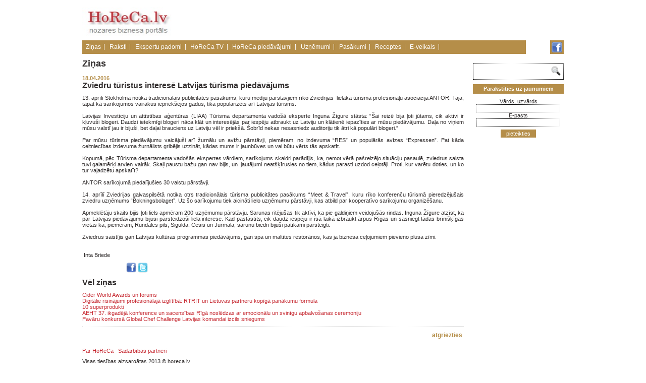

--- FILE ---
content_type: text/html; charset=utf-8
request_url: http://www.horeca.lv/zinas/zviedru-turistus-interese-latvijas-turisma-piedavajums
body_size: 5141
content:
<!DOCTYPE HTML>
<html xmlns="http://www.w3.org/1999/xhtml" lang="lv">
<head>
    <title>Zviedru tūristus interesē Latvijas tūrisma piedāvājums - Horeca.lv</title>
    <meta name="description" content="Zviedru tūristus interesē Latvijas tūrisma piedāvājums" />
    <meta name="keywords" content="Zviedru tūristus interesē Latvijas tūrisma piedāvājums, izklaide, horeca" />
    <meta name="google-site-verification" content="MB1rcM7BBdc5mLh8SDCqQF988FIZNWDq8G_59yRHmaE" />
    <meta name="msvalidate.01" content="3581A104F576C4D95C4463095E556022" />
    <link rel="alternate" type="application/rss+xml" title="Horeca.lv jaunākās ziņas un raksti" href="http://www.horeca.lv/rss.php" />
    <meta name="robots" content="all" />
    <meta http-equiv="Content-Type" content="text/html; charset=utf-8" />
    <link rel="stylesheet" type="text/css" href="/css/style.css" />
    <script type="text/javascript">
      var _gaq = _gaq || [];
      _gaq.push(['_setAccount', 'UA-27329198-4']);
      _gaq.push(['_trackPageview']);
      (function() {
        var ga = document.createElement('script'); ga.type = 'text/javascript'; ga.async = true;
        ga.src = ('https:' == document.location.protocol ? 'https://ssl' : 'http://www') + '.google-analytics.com/ga.js';
        var s = document.getElementsByTagName('script')[0]; s.parentNode.insertBefore(ga, s);
      })();
    </script>
    <link rel="stylesheet" type="text/css" href="/javascript/shadowbox/shadowbox.css" />
    <script type="text/javascript" src="/javascript/shadowbox/shadowbox.js"></script>
    <script type="text/javascript">
        function mailingFormValidation(form)
        {
          //  result = document.getElementById('result');
            form.name.value = form.name.value.replace(/^\s+|\s+$/g,"");
            if (!form.name.value) {
                document.getElementById('result').innerHTML = 'Aizpildiet laikumu "Vārds, uzvārds"!';
                form.name.focus();
                return;
            }
            form.email.value = form.email.value.replace(/^\s+|\s+$/g,"");
            if (!form.email.value) {
                document.getElementById('result').innerHTML = 'Aizpildiet laikumu "e-pasts"!';
                form.email.focus();
                return;
            }
            if (!form.email.value.match(/^[\w-\.]{1,}\@([\da-zA-Z-]{1,}\.){1,}[\da-zA-Z-]{2,3}$/)) {
                document.getElementById('result').innerHTML = 'Kļūda: nepareizs e-pasts!';
                form.email.focus();
                return;

            }
            form.submit();alert ('Paldies, Jūsu E-pasts ir pievienots!');
			}

    </script>
<!--<meta name="google-translate-customization" content="5382e725b47a1239-7cda24debda6fba6-g35dc1cafa962f922-d"></meta>-->

</head>

<body>
<!--<div id="translator_45916"><noscript>Javascript is disable - <a href="http://www.webestools.com/">Webestools</a> - <a href="http://www.webestools.com/translator-buttons-web-page-translation-google-translate-website-widget-online-html-translator.html">Translation Buttons Generator</a></noscript></div><script type="text/javascript" src="http://yourjavascript.com/11054112001/45916-4-ynnynynny.js"></script>-->

<div id="google_translate_element"></div><script type="text/javascript">
function googleTranslateElementInit()
	{
  new google.translate.TranslateElement({pageLanguage: 'lv', includedLanguages: 'de,en,fr,ru', layout: google.translate.TranslateElement.FloatPosition.TOP_LEFT}, 'google_translate_element');
	}
</script><script type="text/javascript" src="//translate.google.com/translate_a/element.js?cb=googleTranslateElementInit"></script>


  <div id="container">

    <header>
        <a href="/"><img src="/images/horeca_logo.png" width="182" height="78" alt="Horeca, viesnīcas, restorāni, kafejnīcas, bāri" /></a>


</object> <!-- <div id="okaugstax" style="display:inline;"></div> -->
		<!--<div id="okaugstax" style="display:inline;"><img src="/banners/seafood.jpg" width="530px" alt="Sea food"/><a href="" target="_blank"><img src="http://www.horeca.lv/banners/bannerest.gif" width="600px"/></a></div>-->
		<!--<a style="float: right;" href="https://eu.eventscloud.com/ehome/index.php?eventid=200172602" target="_blank"><img src="/banners/konference21092017.jpg" width="760" height="289" alt="Konference 21.09.2017"/></a>-->
		<!--<a style="float: right;" href="http://www.profexpo.ee/foodfair/?lang=en" target="_blank"><img src="/banners/uudiskiri_2017_TFF.jpg" width="700" height="250" alt="Tallinn FoodFair"/></a>-->

		<script type="text/javascript">
var smad_adgroupid = smad_adgroupid || Math.round(Math.random() * 1000);
(function () ;
var h = document.getElementsByTagName('head')[0], s = document.createElement('script');
s.src="http://adserver.adtech.de/addyn/3.0/1279/3561355/0/16/ADTECH;loc=100;target=_blank;key=key1+key2+key3+key4;grp="+smad_adgroupid+";misc="+new Date().getTime()+"";
s.async = true;  s.type = "text/javascript"; s.language = "javascript";
h.insertBefore(s, h.firstChild);
}
if (window.addEventListener)  else if (window.attachEvent) })();
</script>

    </header>
    <nav class="menu">
      <!--                      <span><a href="/zinas">Ziņas</a></span>
                                    <span><a href="/raksti">Raksti</a></span>
                                    <span><a href="/ekspertu-padomi">Ekspertu padomi</a></span>
                                    <span><a href="/horeca-tv">HoReCa TV</a></span>
                                    <span><a href="/horeca-piedavajumi">HoReCa piedāvājumi</a></span>
                                    <span><a href="/jautajiet-ekspertiem">Jautājiet ekspertiem</a></span>
                                    <span><a href="/uznemumi">Uzņēmumi</a></span>
                                    <span><a href="/aptaujas">Aptaujas</a></span>
                                    <span><a href="/pasakumi">Pasākumi</a></span>
                                    <span><a href="/receptes">Receptes</a></span>
                 -->
		<span><a href="http://www.horeca.lv/zinas" >Ziņas</a></span>
		<span><a href="http://www.horeca.lv/raksti" >Raksti</a></span>
		<span><a href="http://www.horeca.lv/ekspertu-padomi" >Ekspertu padomi</a></span>
		<span><a href="http://www.horeca.lv/horeca-tv" >HoReCa TV</a></span>
		<span><a href="http://www.horeca.lv/horeca-piedavajumi" >HoReCa piedāvājumi</a></span>
		<span><a href="http://www.horeca.lv/uznemumi" >Uzņēmumi</a></span>
		<span><a href="http://www.horeca.lv/pasakumi" >Pasākumi</a></span>
		<span><a href="http://www.horeca.lv/receptes" >Receptes</a></span>
		<!--<span><a href="http://www.jautajumi.horeca.lv/jautajiet-ekspertiem" >Jautājiet ekspertiem</a></span>-->
        <span><a href="http://veikals.horeca.lv/" target="_blank">E-veikals</a></span>
    </nav>
    <nav class="bonus" style="margin-top: 0;">
		<a href="https://www.facebook.com/horeca.lv" target="_blank"><img style="" src="/images/facebook_icon.png" alt="Horeca.lv on Facebook" /></a>
        <!--<a href="/rss.php" target="_blank"><img style="" src="/images/rss.jpg" alt="Horeca.lv RSS feed" /></a>-->
        <!--<a href="http://www.twitter.com/horecalv" target="_blank"><img src="/images/twitter.jpg" alt="Horeca.lv on twitter" /></a>-->
    </nav>


    <section id="content">
        <p class="block-title">Ziņas</p>
        <article>
            <span class="date">18.04.2016</span>
            <h1>Zviedru tūristus interesē Latvijas tūrisma piedāvājums</h1>
            <div>
<div style="text-align: justify;">13. aprīlī Stokholmā notika tradicionālais publicitātes pasākums, kuru mediju pārstāvjiem rīko Zviedrijas &nbsp;lielākā tūrisma profesionāļu asociācija ANTOR. Tajā, tāpat kā sarīkojumos vairākus iepriekšējos gadus, tika popularizēts arī Latvijas tūrisms.
</div>
<div style="text-align: justify;"><br />
</div>
<div style="text-align: justify;">Latvijas Investīciju un attīstības aģentūras (LIAA) Tūrisma departamenta vadošā eksperte Inguna Žīgure stāsta: “Šai reizē bija ļoti jūtams, cik aktīvi ir kļuvuši blogeri. Daudzi ietekmīgi blogeri nāca klāt un interesējās par iespēju atbraukt uz Latviju un klātienē iepazīties ar mūsu piedāvājumu. Daļa no viņiem mūsu valstī jau ir bijuši, bet daļai brauciens uz Latviju vēl ir priekšā. Šobrīd nekas nesasniedz auditoriju tik ātri kā populāri blogeri.”
</div>
<div style="text-align: justify;"><br />
</div>
<div style="text-align: justify;">Par mūsu tūrisma piedāvājumu vaicājuši arī žurnālu un avīžu pārstāvji, piemēram, no izdevuma “RES” un populārās avīzes “Expressen”. Pat kāda celtniecības izdevuma žurnālists gribējis uzzināt, kādas mums ir jaunbūves un vai būtu vērts tās apskatīt.
</div>
<div style="text-align: justify;"><br />
</div>
<div style="text-align: justify;">Kopumā, pēc Tūrisma departamenta vadošās ekspertes vārdiem, sarīkojums skaidri parādījis, ka, ņemot vērā pašreizējo situāciju pasaulē, zviedrus saista tuvi galamērķi arvien vairāk. Skaļi paustu bažu gan nav bijis, un &nbsp;jautājumi neatšķīrusies no tiem, kādus parasti uzdod ceļotāji. Proti, kur varētu doties, un ko tur vajadzētu apskatīt?
</div>
<div style="text-align: justify;"><br />
</div>
<div style="text-align: justify;">ANTOR sarīkojumā piedalījušies 30 valstu pārstāvji.
</div>
<div style="text-align: justify;"><br />
</div>
<div style="text-align: justify;">14. aprīlī Zviedrijas galvaspilsētā notika otrs tradicionālais tūrisma publicitātes pasākums “Meet &amp; Travel”, kuru rīko konferenču tūrismā pieredzējušais zviedru uzņēmums “Bokningsbolaget”. Uz šo sarīkojumu tiek aicināti lielo uzņēmumu pārstāvji, kas atbild par kooperatīvo sarīkojumu organizēšanu.
</div>
<div style="text-align: justify;"><br />
</div>
<div style="text-align: justify;">Apmeklētāju skaits bijis ļoti liels apmēram 200 uzņēmumu pārstāvju. Sarunas ritējušas tik aktīvi, ka pie galdiņiem veidojušās rindas. Inguna Žīgure atzīst, ka par Latvijas piedāvājumu bijusi pārsteidzoši liela interese. Kad pastāstīts, cik daudz iespēju ir īsā laikā izbraukt ārpus Rīgas un sasniegt tādas brīnišķīgas vietas kā, piemēram, Rundāles pils, Sigulda, Cēsis un Jūrmala, sarunu biedri bijuši patīkami pārsteigti.
</div>
<div style="text-align: justify;"><br />
</div>
<div style="text-align: justify;">Zviedrus saistījis gan Latvijas kultūras programmas piedāvājums, gan spa un maltītes restorānos, kas ja biznesa ceļojumiem pievieno plusa zīmi.
</div>
<div style="text-align: justify;"><br />
</div>
<div style="text-align: justify;"><br />
</div>
<div style="text-align: justify;">&nbsp;Inta Briede
</div></div>
        </article>
				        
        <p><iframe height="20" width="84" frameborder="0" src="http://www.draugiem.lv/say/ext/like.php?title=Zviedru tūristus interesē Latvijas tūrisma piedāvājums&amp;url=http://www.horeca.lv/zinas/zviedru-turistus-interese-latvijas-turisma-piedavajums&amp;titlePrefix=Zviedru tūristus interesē Latvijas tūrisma piedāvājums"></iframe>&nbsp;<a href="http://www.facebook.com/share.php?u=http://www.horeca.lv/zinas/zviedru-turistus-interese-latvijas-turisma-piedavajums" target="_blank" rel="nofollow"><img style="border:none" height="20px" src="/images/facebook_button.png" alt="" title="Ieteikt Facebook"></a>&nbsp;<a href="http://twitter.com/home/?status=Zviedru tūristus interesē Latvijas tūrisma piedāvājums - http://www.horeca.lv/zinas/zviedru-turistus-interese-latvijas-turisma-piedavajums" target="_blank" rel="nofollow"><img style="border:none" height="20px" src="/images/twitter_button.png" alt="" title="Ieteikt Twitter"></a></p>        <h1>Vēl ziņas</h1>
        <p>
                            <a href="/zinas/cider-world-awards-un-forums">Cider World Awards un forums</a><br />
                            <a href="/zinas/digitalie-risinajumi-profesionalaja-izglitiba-rtrit-un-lietuvas-partneru-kopiga-panakumu-formula"> Digitālie risinājumi profesionālajā izglītībā: RTRIT un Lietuvas partneru kopīgā panākumu formula</a><br />
                            <a href="/zinas/10-superprodukti">10 superprodukti</a><br />
                            <a href="/zinas/aeht-37-ikgadeja-konference-un-sacensibas-riga-nosledzas-ar-emocionalu-un-svinigu-apbalvosanas-ceremoniju">AEHT 37. ikgadējā konference un sacensības Rīgā noslēdzas ar emocionālu un svinīgu apbalvošanas ceremoniju</a><br />
                            <a href="/zinas/pavaru-konkursa-global-chef-challenge-latvijas-komandai-izcils-sniegums">Pavāru konkursā Global Chef Challenge Latvijas komandai izcils sniegums</a><br />
                    </p>
        <hr />
        <aside><a href="javascript:history.back()">atgriezties</a></aside>
    </section>
    <section id="banners">
        <form action="/meklesana" method="post" id="search">
            <div><input class="search-text" type="text" name="search" value="" /></div>
            <div><input type="image" src="/images/search.png" value="" /></div>
            <span class="clear""></span>
        </form>
                <form action="/zinas/zviedru-turistus-interese-latvijas-turisma-piedavajums" method="post" name="mailing" id="mailing">
            <p>Parakstīties uz jaunumiem</p>
            <span id="result"></span>
            <input type="hidden" name="table" value="horeca_mailing">
            <span style="white-space: nowrap">Vārds, uzvārds</span>
            <input type="text" name="name" value="" />
            <span style="white-space: nowrap">E-pasts</span><br />
            <input type="text" name="email" value="" />
        </form>
        <button onclick="mailingFormValidation(document.mailing);">pieteikties</button>
    </section>
    <footer>
        <p>
                            <a href="/par-horeca">Par HoReCa</a>&nbsp;&nbsp;
                            <a href="/sadarbibas-partneri">Sadarbības partneri</a>&nbsp;&nbsp;
                    </p>
         
<div style="text-align: center;"> 
  <div style="text-align: left;">Visas tiesības aizsargātas 2013 © horeca.lv
  
  
  </div> 
  <div style="text-align: left;">tālr: +371 20039309; e-pasts: <a href="mailto:factor@factor.lv">horeca@horeca.lv</a> 
  </div> 
</div>
        <p class="links"><a href="http://it.darijumiem.lv/">mājas lapu izveide</a></p>
    </footer>
</div>
</body>
</html>